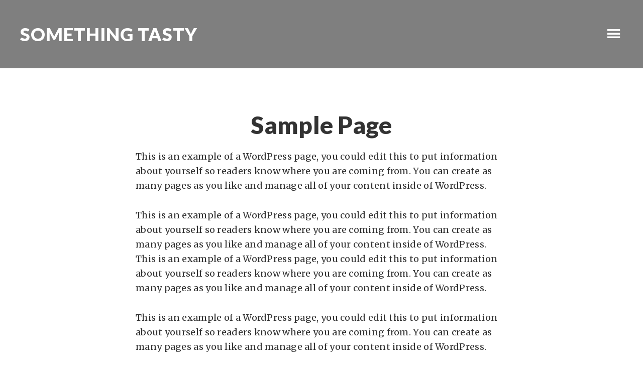

--- FILE ---
content_type: text/html; charset=UTF-8
request_url: http://something-tasty.liro.ca/sample/
body_size: 2644
content:
<!DOCTYPE html>
<html lang="en-US">
<head >
<meta charset="UTF-8" />
<title>Sample Page</title>		<meta name="robots" content="noodp,noydir" />
		<meta name="viewport" content="width=device-width, initial-scale=1" />
<link rel='dns-prefetch' href='//fonts.googleapis.com' />
<link rel='dns-prefetch' href='//s.w.org' />
<link rel="alternate" type="application/rss+xml" title="Something Tasty &raquo; Feed" href="http://something-tasty.liro.ca/feed/" />
<link rel="alternate" type="application/rss+xml" title="Something Tasty &raquo; Comments Feed" href="http://something-tasty.liro.ca/comments/feed/" />
<link rel="canonical" href="http://something-tasty.liro.ca/sample/" />
		<script type="text/javascript">
			window._wpemojiSettings = {"baseUrl":"https:\/\/s.w.org\/images\/core\/emoji\/2.3\/72x72\/","ext":".png","svgUrl":"https:\/\/s.w.org\/images\/core\/emoji\/2.3\/svg\/","svgExt":".svg","source":{"concatemoji":"http:\/\/something-tasty.liro.ca\/wp-includes\/js\/wp-emoji-release.min.js?ver=4.8.27"}};
			!function(t,a,e){var r,i,n,o=a.createElement("canvas"),l=o.getContext&&o.getContext("2d");function c(t){var e=a.createElement("script");e.src=t,e.defer=e.type="text/javascript",a.getElementsByTagName("head")[0].appendChild(e)}for(n=Array("flag","emoji4"),e.supports={everything:!0,everythingExceptFlag:!0},i=0;i<n.length;i++)e.supports[n[i]]=function(t){var e,a=String.fromCharCode;if(!l||!l.fillText)return!1;switch(l.clearRect(0,0,o.width,o.height),l.textBaseline="top",l.font="600 32px Arial",t){case"flag":return(l.fillText(a(55356,56826,55356,56819),0,0),e=o.toDataURL(),l.clearRect(0,0,o.width,o.height),l.fillText(a(55356,56826,8203,55356,56819),0,0),e===o.toDataURL())?!1:(l.clearRect(0,0,o.width,o.height),l.fillText(a(55356,57332,56128,56423,56128,56418,56128,56421,56128,56430,56128,56423,56128,56447),0,0),e=o.toDataURL(),l.clearRect(0,0,o.width,o.height),l.fillText(a(55356,57332,8203,56128,56423,8203,56128,56418,8203,56128,56421,8203,56128,56430,8203,56128,56423,8203,56128,56447),0,0),e!==o.toDataURL());case"emoji4":return l.fillText(a(55358,56794,8205,9794,65039),0,0),e=o.toDataURL(),l.clearRect(0,0,o.width,o.height),l.fillText(a(55358,56794,8203,9794,65039),0,0),e!==o.toDataURL()}return!1}(n[i]),e.supports.everything=e.supports.everything&&e.supports[n[i]],"flag"!==n[i]&&(e.supports.everythingExceptFlag=e.supports.everythingExceptFlag&&e.supports[n[i]]);e.supports.everythingExceptFlag=e.supports.everythingExceptFlag&&!e.supports.flag,e.DOMReady=!1,e.readyCallback=function(){e.DOMReady=!0},e.supports.everything||(r=function(){e.readyCallback()},a.addEventListener?(a.addEventListener("DOMContentLoaded",r,!1),t.addEventListener("load",r,!1)):(t.attachEvent("onload",r),a.attachEvent("onreadystatechange",function(){"complete"===a.readyState&&e.readyCallback()})),(r=e.source||{}).concatemoji?c(r.concatemoji):r.wpemoji&&r.twemoji&&(c(r.twemoji),c(r.wpemoji)))}(window,document,window._wpemojiSettings);
		</script>
		<style type="text/css">
img.wp-smiley,
img.emoji {
	display: inline !important;
	border: none !important;
	box-shadow: none !important;
	height: 1em !important;
	width: 1em !important;
	margin: 0 .07em !important;
	vertical-align: -0.1em !important;
	background: none !important;
	padding: 0 !important;
}
</style>
<link rel='stylesheet' id='ambiance-pro-theme-css'  href='http://something-tasty.liro.ca/wp-content/themes/ambiance-pro/style.css?ver=1.1.1' type='text/css' media='all' />
<link rel='stylesheet' id='dashicons-css'  href='http://something-tasty.liro.ca/wp-includes/css/dashicons.min.css?ver=4.8.27' type='text/css' media='all' />
<link rel='stylesheet' id='ambiance-google-fonts-css'  href='//fonts.googleapis.com/css?family=Lato%3A300%2C400%2C900%7CMerriweather%3A400%2C700&#038;ver=1.1.1' type='text/css' media='all' />
<!--[if lt IE 9]>
<script type='text/javascript' src='http://something-tasty.liro.ca/wp-content/themes/genesis/lib/js/html5shiv.js?ver=3.7.3'></script>
<![endif]-->
<script type='text/javascript' src='http://something-tasty.liro.ca/wp-includes/js/jquery/jquery.js?ver=1.12.4'></script>
<script type='text/javascript' src='http://something-tasty.liro.ca/wp-includes/js/jquery/jquery-migrate.min.js?ver=1.4.1'></script>
<script type='text/javascript' src='http://something-tasty.liro.ca/wp-content/themes/ambiance-pro/js/effects.js?ver=1.0.0'></script>
<link rel='https://api.w.org/' href='http://something-tasty.liro.ca/wp-json/' />
<link rel="EditURI" type="application/rsd+xml" title="RSD" href="http://something-tasty.liro.ca/xmlrpc.php?rsd" />
<link rel="alternate" type="application/json+oembed" href="http://something-tasty.liro.ca/wp-json/oembed/1.0/embed?url=http%3A%2F%2Fsomething-tasty.liro.ca%2Fsample%2F" />
<link rel="alternate" type="text/xml+oembed" href="http://something-tasty.liro.ca/wp-json/oembed/1.0/embed?url=http%3A%2F%2Fsomething-tasty.liro.ca%2Fsample%2F&#038;format=xml" />
<link rel="icon" href="http://something-tasty.liro.ca/wp-content/themes/ambiance-pro/images/favicon.ico" />
<link rel="pingback" href="http://something-tasty.liro.ca/xmlrpc.php" />
</head>
<body class="page-template-default page page-id-31 header-full-width full-width-content no-featured-image" itemscope itemtype="https://schema.org/WebPage"><div class="site-container"><header class="site-header" itemscope itemtype="https://schema.org/WPHeader"><div class="wrap"><div class="title-area"><p class="site-title" itemprop="headline"><a href="http://something-tasty.liro.ca/">Something Tasty</a></p><p class="site-description" itemprop="description">Just another WordPress site</p></div><nav class="nav-primary" itemscope itemtype="https://schema.org/SiteNavigationElement"><ul id="menu-primary-menu" class="menu genesis-nav-menu menu-primary"><li id="menu-item-633" class="menu-item menu-item-type-post_type menu-item-object-page current-menu-item page_item page-item-31 current_page_item menu-item-633"><a href="http://something-tasty.liro.ca/sample/" itemprop="url"><span itemprop="name">Sample Page</span></a></li>
<li id="menu-item-632" class="menu-item menu-item-type-post_type menu-item-object-page menu-item-632"><a href="http://something-tasty.liro.ca/columns/" itemprop="url"><span itemprop="name">Columns Page</span></a></li>
<li id="menu-item-630" class="menu-item menu-item-type-post_type menu-item-object-page menu-item-630"><a href="http://something-tasty.liro.ca/typography/" itemprop="url"><span itemprop="name">Typography</span></a></li>
<li id="menu-item-435" class="last menu-item menu-item-type-post_type menu-item-object-page menu-item-435"><a href="http://something-tasty.liro.ca/contact/" itemprop="url"><span itemprop="name">Contact</span></a></li>
</ul></nav></div></header><div class="site-inner"><div class="wrap"><div class="content-sidebar-wrap"><main class="content"><article class="post-31 page type-page status-publish entry" itemscope itemtype="https://schema.org/CreativeWork"><header class="entry-header"><h1 class="entry-title" itemprop="headline">Sample Page</h1>
</header><div class="entry-content" itemprop="text"><p>This is an example of a WordPress page, you could edit this to put information about yourself so readers know where you are coming from. You can create as many pages as you like and manage all of your content inside of WordPress.</p>
<p>This is an example of a WordPress page, you could edit this to put information about yourself so readers know where you are coming from. You can create as many pages as you like and manage all of your content inside of WordPress. This is an example of a WordPress page, you could edit this to put information about yourself so readers know where you are coming from. You can create as many pages as you like and manage all of your content inside of WordPress.</p>
<p>This is an example of a WordPress page, you could edit this to put information about yourself so readers know where you are coming from. You can create as many pages as you like and manage all of your content inside of WordPress.</p>
<p>This is an example of a WordPress page, you could edit this to put information about yourself so readers know where you are coming from. You can create as many pages as you like and manage all of your content inside of WordPress. This is an example of a WordPress page, you could edit this to put information about yourself so readers know where you are coming from. You can create as many pages as you like and manage all of your content inside of WordPress.</p>
<p>This is an example of a WordPress page, you could edit this to put information about yourself so readers know where you are coming from. You can create as many pages as you like and manage all of your content inside of WordPress.</p>
</div></article></main></div></div></div><footer class="site-footer" itemscope itemtype="https://schema.org/WPFooter"><div class="wrap"><p>Copyright &#x000A9;&nbsp;2025 &#x000B7; <a href="http://my.studiopress.com/themes/ambiance/">Ambiance Pro Theme</a> on <a href="http://www.studiopress.com/">Genesis Framework</a> &#x000B7; <a href="http://wordpress.org/">WordPress</a> &#x000B7; <a href="http://something-tasty.liro.ca/wp-login.php">Log in</a></p></div></footer></div><script type='text/javascript' src='http://something-tasty.liro.ca/wp-includes/js/comment-reply.min.js?ver=4.8.27'></script>
<script type='text/javascript' src='http://something-tasty.liro.ca/wp-includes/js/wp-embed.min.js?ver=4.8.27'></script>
</body></html>
